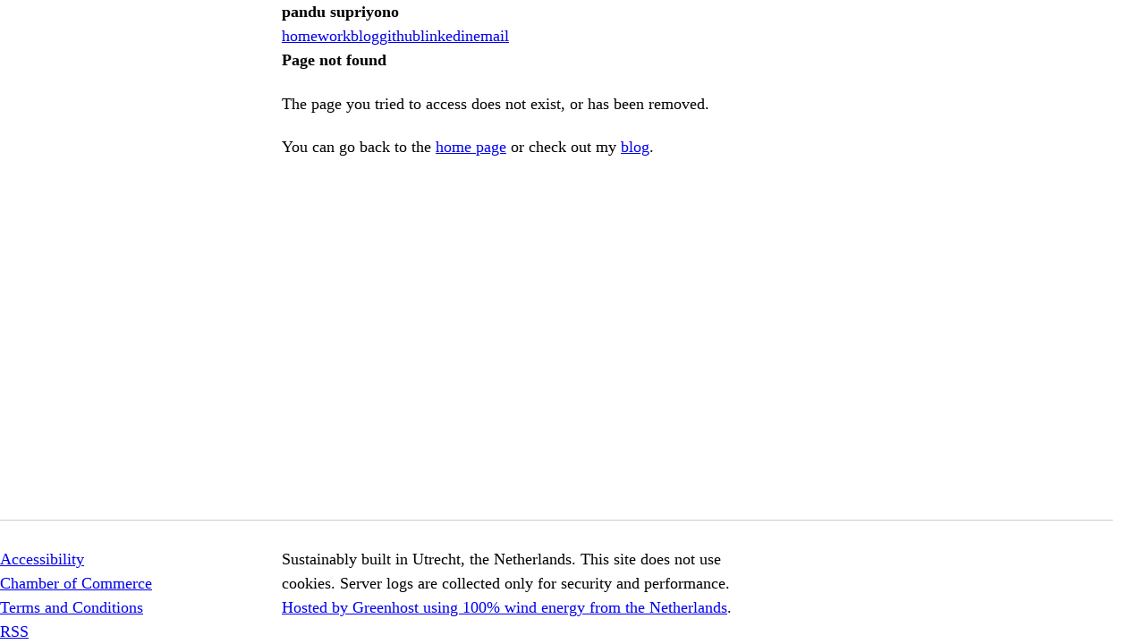

--- FILE ---
content_type: text/html
request_url: https://supriyono.nl/blog/2022/04/2/design-for-accessibility-is-not-design-for-everyone/
body_size: 1910
content:




<!doctype html>
<html lang="en">
<head>
    <meta charset="UTF-8">
    <meta name="viewport" content="width=device-width, initial-scale=1">
    <title>Page not found - Pandu Supriyono</title>
    <meta name="description" content="The website of Pandu Supriyono, an Utrecht-based web developer focusing on building inclusive and resillient web applications.">
    <style>
        *,::after,::before{box-sizing:border-box}blockquote,body,dd,dl,figure,h1,h2,h3,h4,p{margin:0}ol[role=list],ul[role=list]{list-style:none}html:focus-within{scroll-behavior:smooth}body{min-height:100vh;text-rendering:optimizeSpeed;line-height:1.5}a:not([class]){text-decoration-skip-ink:auto}img,picture{max-width:100%;display:block}button,input,select,textarea{font:inherit}@media (prefers-reduced-motion:reduce){html:focus-within{scroll-behavior:auto}*,::after,::before{animation-duration:0s!important;animation-iteration-count:1!important;transition-duration:0s!important;scroll-behavior:auto!important}}
    </style>
    <style>
        html{font-size:112.5%}body{display:flex;flex-direction:column;min-height:100vh}.skiplink a{position:absolute;overflow:hidden;height:1px;width:1px;clip:rect(1px,1px,1px,1px);white-space:nowrap}.skiplink a:focus{position:static;width:auto;height:auto;clip:auto}.container{width:min(100% - 2rem,1400px);margin-inline:auto}.grid{display:grid;gap:16px;grid-template-columns:repeat(12,1fr)}.aside,.main-column{grid-column:1/-1}.work{margin-top:4em}img,picture{width:100%;height:auto}@media (min-width:62em){.aside{grid-column:1/4}.main-column{grid-column:4/-1}.main-column.prose{grid-column-end:9}}.header{padding-block:20vh}.footer{margin-top:auto;padding-block:60px 12px}.footer .container{border-top:1px solid #c8ccd1;padding-top:30px}.menu{display:flex;flex-wrap:wrap;gap:16px;list-style:none;padding:0;margin:0;text-transform:lowercase}.site-title{font-weight:700;text-transform:lowercase}h1,h2,h3,h4,h5,h6{font-size:1rem}.page-header,.post-header{margin-bottom:2em}.flow>*+*{margin-top:1.2em}.list,.toc ol{list-style:none;margin:0;padding:0}.toc-wrapper{position:sticky;top:1.2em}.toc ol>*+*{margin-top:6px}
    </style>
    <link rel="apple-touch-icon" sizes="180x180" href="/favicon/apple-touch-icon.png">
    <link rel="icon" type="image/png" sizes="32x32" href="/favicon/favicon-32x32.png">
    <link rel="icon" type="image/png" sizes="16x16" href="/favicon/favicon-16x16.png">
</head>
<body>
<div class="container skiplink">
    <a href="#main">Skip to main content</a>
</div>
<header class="header">
    <div class="container">
        <div class="grid">
            <div class="main-column">
                <span class="site-title">Pandu Supriyono</span>
                <ul class="menu">
                    <li><a href="/">Home</a></li>
                    <li><a href="/work">Work</a></li>
                    <li><a href="/blog">Blog</a></li>
                    <li><a href="https://github.com/pandu-supriyono">GitHub</a></li>
                    <li><a href="https://www.linkedin.com/in/pandu-supriyono/">LinkedIn</a></li>
                    <li><a href="mailto:mail@supriyono.nl">Email</a></li>
                </ul>
            </div>
        </div>
    </div>
</header>

<main id="main">
    
<div class="container flow">
    <div class="grid">
        <div class="main-column prose flow">
            <h1>Page not found</h1>
            <p>The page you tried to access does not exist, or has been removed.</p>
            <p>
                You can go back to the <a href="/">home page</a> or check out my
                <a href="/blog/">blog</a>.
            </p>
        </div>
    </div>
</div>



</main>

<footer class="footer">
    <div class="container">
        <div class="grid">
            <div class="aside">
                <ul class="list">
                    <li><a href="/accessibility">Accessibility</a></li>
                    <li><a href="/chamber-of-commerce">Chamber of Commerce</a></li>
                    <li><a href="/algemene-voorwaarden">Terms and Conditions</a></li>
                    <li><a href="/feed.xml">RSS</a></li>
                </ul>
            </div>
            <div class="main-column prose flow">
                <p>
                    Sustainably built in Utrecht, the Netherlands.
                    This site does not use cookies. Server logs are collected only for security and performance.
                    <a href="https://greenhost.nl/">Hosted by Greenhost using 100% wind energy from the Netherlands</a>.
                </p>
            </div>
        </div>
    </div>
</footer>
</body>
</html>
